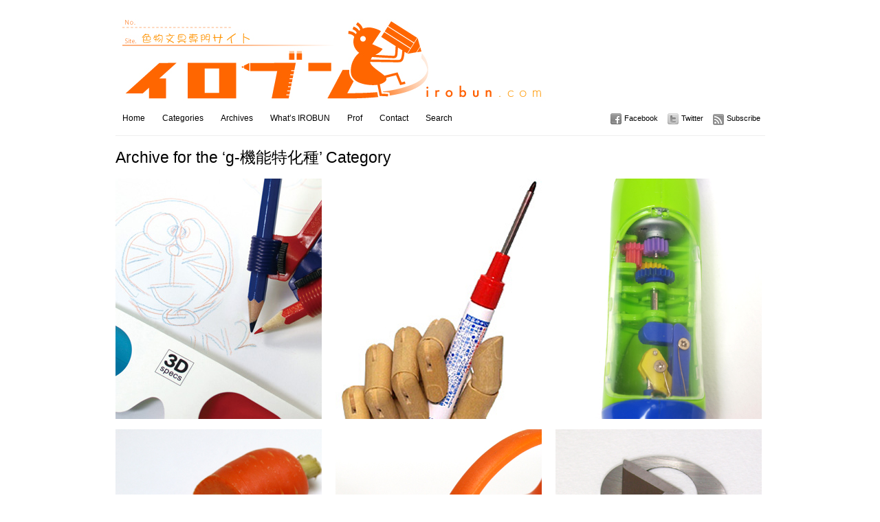

--- FILE ---
content_type: text/html; charset=UTF-8
request_url: http://www.irobun.com/?cat=9
body_size: 37193
content:
<!DOCTYPE html PUBLIC "-//W3C//DTD XHTML 1.0 Transitional//EN" "http://www.w3.org/TR/xhtml1/DTD/xhtml1-transitional.dtd">
<html xmlns="http://www.w3.org/1999/xhtml">
<head>
	<title>色物文具専門サイト【イロブン】 &raquo; g-機能特化種</title>
	<meta http-equiv="Content-Type" content="text/html; charset=utf-8" />	
	<meta name="generator" content="WordPress 3.4.1" /> <!-- leave this for stats please -->

	<link rel="stylesheet" href="http://www.irobun.com/wp-content/themes/imbalance/reset.css" type="text/css" media="screen" />
	<link rel="stylesheet" href="http://www.irobun.com/wp-content/themes/imbalance/style.css" type="text/css" media="screen" />
	<!--[if IE]><meta http-equiv="X-UA-Compatible" content="IE=edge;chrome=1"><![endif]-->
    <!--[if IE 7]>
        <link rel="stylesheet" href="http://www.irobun.com/wp-content/themes/imbalance/ie7.css" type="text/css" media="screen" />
    <![endif]-->
    <!--[if IE 6]>
        <link rel="stylesheet" href="http://www.irobun.com/wp-content/themes/imbalance/ie6.css" type="text/css" media="screen" />
    <![endif]-->
    <link rel="shortcut icon" href="http://www.irobun.com/wp-content/themes/imbalance/favicon.ico" type="image/x-icon" />
    <link rel="alternate" type="application/rss+xml" title="RSS 2.0" href="http://www.irobun.com/?feed=rss2" />
	<link rel="alternate" type="text/xml" title="RSS .92" href="http://www.irobun.com/?feed=rss" />
	<link rel="alternate" type="application/atom+xml" title="Atom 0.3" href="http://www.irobun.com/?feed=atom" />
	<link rel="pingback" href="http://www.irobun.com/xmlrpc.php" />

		    <link rel="alternate" type="application/rss+xml" title="色物文具専門サイト【イロブン】 &raquo; g-機能特化種 カテゴリーのフィード" href="http://www.irobun.com/?feed=rss2&#038;cat=9" />
<link rel='stylesheet' id='photo-galleria-css-css'  href='http://www.irobun.com/wp-content/themes/imbalance/js/photo-galleria/css/galleria.css?ver=1.0' type='text/css' media='all' />
<link rel='stylesheet' id='wp-pagenavi-css'  href='http://www.irobun.com/wp-content/plugins/wp-pagenavi/pagenavi-css.css?ver=2.70' type='text/css' media='all' />
<script type='text/javascript' src='http://www.irobun.com/wp-includes/js/jquery/jquery.js?ver=1.7.2'></script>
<script type='text/javascript' src='http://www.irobun.com/wp-content/themes/imbalance/js/photo-galleria/js/jquery.galleria.js?ver=3.4.1'></script>
<link rel="EditURI" type="application/rsd+xml" title="RSD" href="http://www.irobun.com/xmlrpc.php?rsd" />
<link rel="wlwmanifest" type="application/wlwmanifest+xml" href="http://www.irobun.com/wp-includes/wlwmanifest.xml" /> 
<meta name="generator" content="WordPress 3.4.1" />

<script type='text/javascript'>
//<![CDATA[
jQuery(function($) {
		
		$('ul.gallery_list').addClass('show_gallery'); // adds new class name to maintain degradability
		$('.galleria_wrapper').remove();
		$('ul.show_gallery').galleria({
			history   : false, 
			clickNext : true,			
			onImage   : function(image,caption,thumb) { 
				
				// fade in the image &amp; caption
				if(!($.browser.mozilla && navigator.appVersion.indexOf('Win')!=-1) ) { // FF/Win fades large images terribly slow
				image.css('display','none').fadeIn(160);
				}
				caption.css('display','none').fadeIn(160);
				
				// fetch the thumbnail container
				var _li = thumb.parents('li');
				
				// fade out inactive thumbnail
				_li.siblings().children('img.selected').fadeTo(500,0.8);
				
				// fade in active thumbnail
				thumb.fadeTo('fast',1).addClass('selected');
				
				// add a title for the clickable image
				image.attr('title','Click for next image »');				
				
			},

			
			onThumb : function(thumb) { // thumbnail effects goes here
				
				// fetch the thumbnail container
				var _li = thumb.parents('li');
								
				// if thumbnail is active, fade all the way.
				var _fadeTo = _li.is('.active') ? '1' : '0.8';
				
				// fade in the thumbnail when finnished loading
				thumb.css({display:'none',opacity:_fadeTo}).fadeIn(1500);
				
				// hover effects
				thumb.hover(
					function() { thumb.fadeTo('fast',1); },
					function() { _li.not('.active').children('img').fadeTo('fast',0.8); } // don't fade out if the parent is active
				)
			}
		});// $('ul.show_gallery li:first').addClass('active'); // uncomment to display first image when gallery loads
	});	
	//]]>
	</script>	<style type="text/css">.recentcomments a{display:inline !important;padding:0 !important;margin:0 !important;}</style>
    <script src="http://www.irobun.com/wp-content/themes/imbalance/js/columnizer.js" type="text/javascript"></script>
    <script src="http://www.irobun.com/wp-content/themes/imbalance/js/columnize.js" type="text/javascript"></script>   
    <script type="text/javascript" src="http://www.irobun.com/wp-content/themes/imbalance/js/animatedcollapse.js"></script>
    <script type="text/javascript" src="http://www.irobun.com/wp-content/themes/imbalance/js/collapse.js"></script>
</head>
<body class="archive category category-g- category-9">

	<div id="outer">
    	<div id="top">
        	<div id="logo">
        		        		<a href="http://www.irobun.com/"><img src="http://www.irobun.com/wp-content/uploads/2012/08/irobun-logo-000.jpg" alt="色物文具専門サイト【イロブン】" /></a>        		
        		        	</div>
        </div>
        <div id="menu">
            <div id="navicons">
                <ul>
                    <li><a id="subscribe" href="http://www.irobun.com/?feed=rss2" title="">Subscribe</a></li>
                    <li><a id="twitter" href="https://twitter.com/tech_k" title="">Twitter</a></li>
                    <li><a id="facebook" href="http://www.facebook.com/taku.kidate" title="">Facebook</a></li>
                </ul>
            </div>
            <div id="cats">
            	<ul>
                	<li><a href="http://www.irobun.com/" title="">Home</a></li>
                	<li><a href="#" rel="toggle[categories]" title="">Categories</a></li>
                	<li><a href="#" rel="toggle[archives]" title="">Archives</a></li>
                	<li class="page_item page-item-8"><a href="http://www.irobun.com/?page_id=8">What&#8217;s IROBUN</a></li>
<li class="page_item page-item-10"><a href="http://www.irobun.com/?page_id=10">Prof</a></li>
<li class="page_item page-item-15"><a href="http://www.irobun.com/?page_id=15">Contact</a></li>
                	<li><a href="#" rel="toggle[search]" title="">Search</a></li>
                </ul>
            </div>
        </div>
        <div id="categories">
            <ul class="mcol2">
				  	<li class="cat-item cat-item-1"><a href="http://www.irobun.com/?cat=1" title="a-イロブン大全 に含まれる投稿をすべて表示">a-イロブン大全 <span>425</span></a>
</li>
	<li class="cat-item cat-item-4"><a href="http://www.irobun.com/?cat=4" title="b-文具合成種 に含まれる投稿をすべて表示">b-文具合成種 <span>38</span></a>
</li>
	<li class="cat-item cat-item-5"><a href="http://www.irobun.com/?cat=5" title="c-玩具合成種 に含まれる投稿をすべて表示">c-玩具合成種 <span>131</span></a>
</li>
	<li class="cat-item cat-item-6"><a href="http://www.irobun.com/?cat=6" title="d-形態異常種 に含まれる投稿をすべて表示">d-形態異常種 <span>90</span></a>
</li>
	<li class="cat-item cat-item-7"><a href="http://www.irobun.com/?cat=7" title="e-付加価値種 に含まれる投稿をすべて表示">e-付加価値種 <span>92</span></a>
</li>
	<li class="cat-item cat-item-8"><a href="http://www.irobun.com/?cat=8" title="f-群体種 に含まれる投稿をすべて表示">f-群体種 <span>30</span></a>
</li>
	<li class="cat-item cat-item-9 current-cat"><a href="http://www.irobun.com/?cat=9" title="g-機能特化種 に含まれる投稿をすべて表示">g-機能特化種 <span>19</span></a>
</li>
	<li class="cat-item cat-item-10"><a href="http://www.irobun.com/?cat=10" title="x-エロブン に含まれる投稿をすべて表示">x-エロブン <span>25</span></a>
</li>
	<li class="cat-item cat-item-11"><a href="http://www.irobun.com/?cat=11" title="告知・メディア情報 に含まれる投稿をすべて表示">告知・メディア情報 <span>0</span></a>
</li>
	<li class="cat-item cat-item-12"><a href="http://www.irobun.com/?cat=12" title="イロブンBlogの記 に含まれる投稿をすべて表示">イロブンBlogの記 <span>1</span></a>
</li>
            </ul>
        </div>
        <div id="archives">
            <ul class="mcol2">
				  	<li><a href='http://www.irobun.com/?m=201304' title='2013年4月'>2013年4月</a></li>
	<li><a href='http://www.irobun.com/?m=201212' title='2012年12月'>2012年12月</a></li>
	<li><a href='http://www.irobun.com/?m=201211' title='2012年11月'>2012年11月</a></li>
	<li><a href='http://www.irobun.com/?m=201208' title='2012年8月'>2012年8月</a></li>
	<li><a href='http://www.irobun.com/?m=201102' title='2011年2月'>2011年2月</a></li>
	<li><a href='http://www.irobun.com/?m=201008' title='2010年8月'>2010年8月</a></li>
	<li><a href='http://www.irobun.com/?m=201006' title='2010年6月'>2010年6月</a></li>
	<li><a href='http://www.irobun.com/?m=200908' title='2009年8月'>2009年8月</a></li>
	<li><a href='http://www.irobun.com/?m=200810' title='2008年10月'>2008年10月</a></li>
	<li><a href='http://www.irobun.com/?m=200806' title='2008年6月'>2008年6月</a></li>
	<li><a href='http://www.irobun.com/?m=200803' title='2008年3月'>2008年3月</a></li>
	<li><a href='http://www.irobun.com/?m=200802' title='2008年2月'>2008年2月</a></li>
	<li><a href='http://www.irobun.com/?m=200801' title='2008年1月'>2008年1月</a></li>
	<li><a href='http://www.irobun.com/?m=200712' title='2007年12月'>2007年12月</a></li>
	<li><a href='http://www.irobun.com/?m=200711' title='2007年11月'>2007年11月</a></li>
	<li><a href='http://www.irobun.com/?m=200710' title='2007年10月'>2007年10月</a></li>
	<li><a href='http://www.irobun.com/?m=200709' title='2007年9月'>2007年9月</a></li>
	<li><a href='http://www.irobun.com/?m=200708' title='2007年8月'>2007年8月</a></li>
	<li><a href='http://www.irobun.com/?m=200707' title='2007年7月'>2007年7月</a></li>
	<li><a href='http://www.irobun.com/?m=200704' title='2007年4月'>2007年4月</a></li>
	<li><a href='http://www.irobun.com/?m=200703' title='2007年3月'>2007年3月</a></li>
	<li><a href='http://www.irobun.com/?m=200702' title='2007年2月'>2007年2月</a></li>
	<li><a href='http://www.irobun.com/?m=200701' title='2007年1月'>2007年1月</a></li>
	<li><a href='http://www.irobun.com/?m=200612' title='2006年12月'>2006年12月</a></li>
	<li><a href='http://www.irobun.com/?m=200611' title='2006年11月'>2006年11月</a></li>
	<li><a href='http://www.irobun.com/?m=200610' title='2006年10月'>2006年10月</a></li>
	<li><a href='http://www.irobun.com/?m=200609' title='2006年9月'>2006年9月</a></li>
	<li><a href='http://www.irobun.com/?m=200608' title='2006年8月'>2006年8月</a></li>
	<li><a href='http://www.irobun.com/?m=200607' title='2006年7月'>2006年7月</a></li>
	<li><a href='http://www.irobun.com/?m=200606' title='2006年6月'>2006年6月</a></li>
	<li><a href='http://www.irobun.com/?m=200605' title='2006年5月'>2006年5月</a></li>
	<li><a href='http://www.irobun.com/?m=200604' title='2006年4月'>2006年4月</a></li>
	<li><a href='http://www.irobun.com/?m=200601' title='2006年1月'>2006年1月</a></li>
	<li><a href='http://www.irobun.com/?m=200512' title='2005年12月'>2005年12月</a></li>
	<li><a href='http://www.irobun.com/?m=200511' title='2005年11月'>2005年11月</a></li>
	<li><a href='http://www.irobun.com/?m=200509' title='2005年9月'>2005年9月</a></li>
	<li><a href='http://www.irobun.com/?m=200508' title='2005年8月'>2005年8月</a></li>
	<li><a href='http://www.irobun.com/?m=200507' title='2005年7月'>2005年7月</a></li>
	<li><a href='http://www.irobun.com/?m=200506' title='2005年6月'>2005年6月</a></li>
	<li><a href='http://www.irobun.com/?m=200505' title='2005年5月'>2005年5月</a></li>
	<li><a href='http://www.irobun.com/?m=200504' title='2005年4月'>2005年4月</a></li>
	<li><a href='http://www.irobun.com/?m=200503' title='2005年3月'>2005年3月</a></li>
	<li><a href='http://www.irobun.com/?m=200501' title='2005年1月'>2005年1月</a></li>
	<li><a href='http://www.irobun.com/?m=200412' title='2004年12月'>2004年12月</a></li>
	<li><a href='http://www.irobun.com/?m=200411' title='2004年11月'>2004年11月</a></li>
	<li><a href='http://www.irobun.com/?m=200410' title='2004年10月'>2004年10月</a></li>
	<li><a href='http://www.irobun.com/?m=200409' title='2004年9月'>2004年9月</a></li>
	<li><a href='http://www.irobun.com/?m=200408' title='2004年8月'>2004年8月</a></li>
	<li><a href='http://www.irobun.com/?m=200407' title='2004年7月'>2004年7月</a></li>
	<li><a href='http://www.irobun.com/?m=200406' title='2004年6月'>2004年6月</a></li>
	<li><a href='http://www.irobun.com/?m=200405' title='2004年5月'>2004年5月</a></li>
	<li><a href='http://www.irobun.com/?m=200404' title='2004年4月'>2004年4月</a></li>
	<li><a href='http://www.irobun.com/?m=200403' title='2004年3月'>2004年3月</a></li>
	<li><a href='http://www.irobun.com/?m=200402' title='2004年2月'>2004年2月</a></li>
	<li><a href='http://www.irobun.com/?m=200401' title='2004年1月'>2004年1月</a></li>
	<li><a href='http://www.irobun.com/?m=200312' title='2003年12月'>2003年12月</a></li>
	<li><a href='http://www.irobun.com/?m=200311' title='2003年11月'>2003年11月</a></li>
	<li><a href='http://www.irobun.com/?m=200310' title='2003年10月'>2003年10月</a></li>
	<li><a href='http://www.irobun.com/?m=200309' title='2003年9月'>2003年9月</a></li>
	<li><a href='http://www.irobun.com/?m=200308' title='2003年8月'>2003年8月</a></li>
	<li><a href='http://www.irobun.com/?m=200307' title='2003年7月'>2003年7月</a></li>
	<li><a href='http://www.irobun.com/?m=200306' title='2003年6月'>2003年6月</a></li>
	<li><a href='http://www.irobun.com/?m=200305' title='2003年5月'>2003年5月</a></li>
	<li><a href='http://www.irobun.com/?m=200304' title='2003年4月'>2003年4月</a></li>
	<li><a href='http://www.irobun.com/?m=200303' title='2003年3月'>2003年3月</a></li>
	<li><a href='http://www.irobun.com/?m=200302' title='2003年2月'>2003年2月</a></li>
	<li><a href='http://www.irobun.com/?m=200301' title='2003年1月'>2003年1月</a></li>
	<li><a href='http://www.irobun.com/?m=200212' title='2002年12月'>2002年12月</a></li>
	<li><a href='http://www.irobun.com/?m=200211' title='2002年11月'>2002年11月</a></li>
	<li><a href='http://www.irobun.com/?m=200210' title='2002年10月'>2002年10月</a></li>
	<li><a href='http://www.irobun.com/?m=200209' title='2002年9月'>2002年9月</a></li>
	<li><a href='http://www.irobun.com/?m=200208' title='2002年8月'>2002年8月</a></li>
	<li><a href='http://www.irobun.com/?m=200207' title='2002年7月'>2002年7月</a></li>
	<li><a href='http://www.irobun.com/?m=200206' title='2002年6月'>2002年6月</a></li>
	<li><a href='http://www.irobun.com/?m=200205' title='2002年5月'>2002年5月</a></li>
	<li><a href='http://www.irobun.com/?m=200204' title='2002年4月'>2002年4月</a></li>
	<li><a href='http://www.irobun.com/?m=200203' title='2002年3月'>2002年3月</a></li>
	<li><a href='http://www.irobun.com/?m=200202' title='2002年2月'>2002年2月</a></li>
	<li><a href='http://www.irobun.com/?m=200201' title='2002年1月'>2002年1月</a></li>
	<li><a href='http://www.irobun.com/?m=200112' title='2001年12月'>2001年12月</a></li>
	<li><a href='http://www.irobun.com/?m=200111' title='2001年11月'>2001年11月</a></li>
	<li><a href='http://www.irobun.com/?m=200110' title='2001年10月'>2001年10月</a></li>
	<li><a href='http://www.irobun.com/?m=200109' title='2001年9月'>2001年9月</a></li>
	<li><a href='http://www.irobun.com/?m=200108' title='2001年8月'>2001年8月</a></li>
	<li><a href='http://www.irobun.com/?m=200107' title='2001年7月'>2001年7月</a></li>
	<li><a href='http://www.irobun.com/?m=200106' title='2001年6月'>2001年6月</a></li>
	<li><a href='http://www.irobun.com/?m=200105' title='2001年5月'>2001年5月</a></li>
	<li><a href='http://www.irobun.com/?m=200104' title='2001年4月'>2001年4月</a></li>
	<li><a href='http://www.irobun.com/?m=200103' title='2001年3月'>2001年3月</a></li>
	<li><a href='http://www.irobun.com/?m=200102' title='2001年2月'>2001年2月</a></li>
	<li><a href='http://www.irobun.com/?m=200101' title='2001年1月'>2001年1月</a></li>
	<li><a href='http://www.irobun.com/?m=200012' title='2000年12月'>2000年12月</a></li>
	<li><a href='http://www.irobun.com/?m=200011' title='2000年11月'>2000年11月</a></li>
	<li><a href='http://www.irobun.com/?m=200010' title='2000年10月'>2000年10月</a></li>
	<li><a href='http://www.irobun.com/?m=200009' title='2000年9月'>2000年9月</a></li>
	<li><a href='http://www.irobun.com/?m=200008' title='2000年8月'>2000年8月</a></li>
	<li><a href='http://www.irobun.com/?m=200007' title='2000年7月'>2000年7月</a></li>
	<li><a href='http://www.irobun.com/?m=200006' title='2000年6月'>2000年6月</a></li>
	<li><a href='http://www.irobun.com/?m=200005' title='2000年5月'>2000年5月</a></li>
	<li><a href='http://www.irobun.com/?m=200004' title='2000年4月'>2000年4月</a></li>
	<li><a href='http://www.irobun.com/?m=200003' title='2000年3月'>2000年3月</a></li>
	<li><a href='http://www.irobun.com/?m=200002' title='2000年2月'>2000年2月</a></li>
	<li><a href='http://www.irobun.com/?m=199912' title='1999年12月'>1999年12月</a></li>
	<li><a href='http://www.irobun.com/?m=199910' title='1999年10月'>1999年10月</a></li>
	<li><a href='http://www.irobun.com/?m=199909' title='1999年9月'>1999年9月</a></li>
	<li><a href='http://www.irobun.com/?m=199908' title='1999年8月'>1999年8月</a></li>
	<li><a href='http://www.irobun.com/?m=199907' title='1999年7月'>1999年7月</a></li>
	<li><a href='http://www.irobun.com/?m=199906' title='1999年6月'>1999年6月</a></li>
	<li><a href='http://www.irobun.com/?m=199904' title='1999年4月'>1999年4月</a></li>
	<li><a href='http://www.irobun.com/?m=199901' title='1999年1月'>1999年1月</a></li>
	<li><a href='http://www.irobun.com/?m=199812' title='1998年12月'>1998年12月</a></li>
	<li><a href='http://www.irobun.com/?m=199811' title='1998年11月'>1998年11月</a></li>
	<li><a href='http://www.irobun.com/?m=199810' title='1998年10月'>1998年10月</a></li>
	<li><a href='http://www.irobun.com/?m=199808' title='1998年8月'>1998年8月</a></li>
	<li><a href='http://www.irobun.com/?m=199806' title='1998年6月'>1998年6月</a></li>
	<li><a href='http://www.irobun.com/?m=199805' title='1998年5月'>1998年5月</a></li>
	<li><a href='http://www.irobun.com/?m=199804' title='1998年4月'>1998年4月</a></li>
	<li><a href='http://www.irobun.com/?m=199803' title='1998年3月'>1998年3月</a></li>
	<li><a href='http://www.irobun.com/?m=199802' title='1998年2月'>1998年2月</a></li>
	<li><a href='http://www.irobun.com/?m=199712' title='1997年12月'>1997年12月</a></li>
	<li><a href='http://www.irobun.com/?m=199708' title='1997年8月'>1997年8月</a></li>
	<li><a href='http://www.irobun.com/?m=199706' title='1997年6月'>1997年6月</a></li>
	<li><a href='http://www.irobun.com/?m=199705' title='1997年5月'>1997年5月</a></li>
	<li><a href='http://www.irobun.com/?m=199408' title='1994年8月'>1994年8月</a></li>
            </ul>
        </div>
        <div id="search">
			<form method="get" id="searchform" action="http://www.irobun.com/">
    <input type="text" onfocus="if(this.value=='its a great way to find information') this.value='';" onblur="if(this.value=='') this.value='its a great way to find information';" value="its a great way to find information" name="s" id="s" /><br />
</form>
        </div> 
				                      <h1>Archive for the &#8216;g-機能特化種&#8217; Category</h1>
                  
              <ul class="mcol">
                            	<li class="article" id="post-360">

			                    	                        <div class="preview"><a href="http://www.irobun.com/?p=360"><img width="300" height="350" src="http://www.irobun.com/wp-content/uploads/2008/02/08d_01c-A.jpg" class="attachment-background wp-post-image" alt="" title="incredible 3D doodle kit" /></a></div>

                    
                    
                    <div class="article-over">
                      <h2><a href="http://www.irobun.com/?p=360" title="incredible 3D doodle kit">incredible 3D doodle kit</a></h2>
                      <p>&nbsp; かつてドラえもんがポケットから取り出した未来雑誌は、ページを開くと中から宇宙船とかロボットが本当に飛び出して空中戦とか始めてもう大騒ぎ。「未来のまんがは全部立体映像なんだ」と自慢げに語るドラえもんに対して、 ...</p>
                      <div class="postmetadata">
                          Posted: 2月 16th, 2008&nbsp;&#721;&nbsp;
                          <a href="http://www.irobun.com/?p=360#respond" title="incredible 3D doodle kit へのコメント">コメントはまだありません</a><br />
                          Filled under: <a href="http://www.irobun.com/?cat=1" title="a-イロブン大全 の投稿をすべて表示" rel="category">a-イロブン大全</a>, <a href="http://www.irobun.com/?cat=9" title="g-機能特化種 の投稿をすべて表示" rel="category">g-機能特化種</a>                      </div>
                    </div>
                </li>                           	<li class="article" id="post-356">

			                    	                        <div class="preview"><a href="http://www.irobun.com/?p=356"><img width="300" height="350" src="http://www.irobun.com/wp-content/uploads/2007/11/longnib02-A.jpg" class="attachment-background wp-post-image" alt="" title="ロングニブマーカー" /></a></div>

                    
                    
                    <div class="article-over">
                      <h2><a href="http://www.irobun.com/?p=356" title="ロングニブマーカー">ロングニブマーカー</a></h2>
                      <p>ニブというのは大雑把に言うとペン先のことです。 っつか現物を見れば何がどう長いのかは一目瞭然でしょうが、ともかく見た目からして通常のマーカーとはだいぶ違います。世の中を大きく『マーカー』と『ツバキシギゾウムシ』の二つに分 ...</p>
                      <div class="postmetadata">
                          Posted: 11月 16th, 2007&nbsp;&#721;&nbsp;
                          <a href="http://www.irobun.com/?p=356#respond" title="ロングニブマーカー へのコメント">コメントはまだありません</a><br />
                          Filled under: <a href="http://www.irobun.com/?cat=1" title="a-イロブン大全 の投稿をすべて表示" rel="category">a-イロブン大全</a>, <a href="http://www.irobun.com/?cat=9" title="g-機能特化種 の投稿をすべて表示" rel="category">g-機能特化種</a>                      </div>
                    </div>
                </li>                           	<li class="article" id="post-358">

			                    	                        <div class="preview"><a href="http://www.irobun.com/?p=358"><img width="300" height="350" src="http://www.irobun.com/wp-content/uploads/2007/11/spyrogyaro-A.jpg" class="attachment-background wp-post-image" alt="" title="Spyro gyro" /></a></div>

                    
                    
                    <div class="article-over">
                      <h2><a href="http://www.irobun.com/?p=358" title="Spyro gyro">Spyro gyro</a></h2>
                      <p>極太軸の真ん中に、いかにもTOYトイしたカラーリングの歯車リンクという機械のハラワタが丸見えになっています。ううむ、シンプルだけどソソるなぁ。カラーだけでなくカタチもどう見たってトイっ気満点で良い感じ。 で、何するものか ...</p>
                      <div class="postmetadata">
                          Posted: 11月 16th, 2007&nbsp;&#721;&nbsp;
                          <a href="http://www.irobun.com/?p=358#respond" title="Spyro gyro へのコメント">コメントはまだありません</a><br />
                          Filled under: <a href="http://www.irobun.com/?cat=1" title="a-イロブン大全 の投稿をすべて表示" rel="category">a-イロブン大全</a>, <a href="http://www.irobun.com/?cat=9" title="g-機能特化種 の投稿をすべて表示" rel="category">g-機能特化種</a>                      </div>
                    </div>
                </li>                           	<li class="article" id="post-354">

			                    	                        <div class="preview"><a href="http://www.irobun.com/?p=354"><img width="300" height="350" src="http://www.irobun.com/wp-content/uploads/2007/02/clever-A.jpg" class="attachment-background wp-post-image" alt="" title="Clever Cleaver" /></a></div>

                    
                    
                    <div class="article-over">
                      <h2><a href="http://www.irobun.com/?p=354" title="Clever Cleaver">Clever Cleaver</a></h2>
                      <p>替え芯主婦わっしーさんから「きだてさん、テレビでさっき“まな板と包丁が一体化したハサミ”ってのが出てたんですけど、知ってました?」という衝撃的なメールをいただきました。 「え、なにそれ知らん知らん何すかその超ソソるアイテ ...</p>
                      <div class="postmetadata">
                          Posted: 2月 16th, 2007&nbsp;&#721;&nbsp;
                          <a href="http://www.irobun.com/?p=354#respond" title="Clever Cleaver へのコメント">コメントはまだありません</a><br />
                          Filled under: <a href="http://www.irobun.com/?cat=1" title="a-イロブン大全 の投稿をすべて表示" rel="category">a-イロブン大全</a>, <a href="http://www.irobun.com/?cat=9" title="g-機能特化種 の投稿をすべて表示" rel="category">g-機能特化種</a>                      </div>
                    </div>
                </li>                           	<li class="article" id="post-347">

			                    	                        <div class="preview"><a href="http://www.irobun.com/?p=347"><img width="300" height="350" src="http://www.irobun.com/wp-content/uploads/2006/08/shuled2-A.jpg" class="attachment-background wp-post-image" alt="" title="秘密を守り“きり”ます パートII" /></a></div>

                    
                    
                    <div class="article-over">
                      <h2><a href="http://www.irobun.com/?p=347" title="秘密を守り“きり”ます パートII">秘密を守り“きり”ます パートII</a></h2>
                      <p>だいたいの局面において、「お値段（ほぼ）据え置きで増量」とかいうのはお得なんですよ。しかも「従来5枚だったのがなんと9枚に!」って倍近く増えてるじゃないですか。それはもう、すごく得してるんですよ。超お得。 従来品で5枚刃 ...</p>
                      <div class="postmetadata">
                          Posted: 8月 16th, 2006&nbsp;&#721;&nbsp;
                          <a href="http://www.irobun.com/?p=347#respond" title="秘密を守り“きり”ます パートII へのコメント">コメントはまだありません</a><br />
                          Filled under: <a href="http://www.irobun.com/?cat=1" title="a-イロブン大全 の投稿をすべて表示" rel="category">a-イロブン大全</a>, <a href="http://www.irobun.com/?cat=9" title="g-機能特化種 の投稿をすべて表示" rel="category">g-機能特化種</a>                      </div>
                    </div>
                </li>                           	<li class="article" id="post-352">

			                    	                        <div class="preview"><a href="http://www.irobun.com/?p=352"><img width="300" height="350" src="http://www.irobun.com/wp-content/uploads/2006/07/pucchi-A.jpg" class="attachment-background wp-post-image" alt="" title="プッチ（生用）" /></a></div>

                    
                    
                    <div class="article-over">
                      <h2><a href="http://www.irobun.com/?p=352" title="プッチ（生用）">プッチ（生用）</a></h2>
                      <p>一見しただけでは何に使うモノなのか全く特定できませんが、ともかくいかにも「特化しましたッッ!!」（挙手）的なナイスルッキン。 専用ツールとか無茶特化アイテム好きには見た目からしてもう辛抱たまらん匂いがプンプン漂ってきます ...</p>
                      <div class="postmetadata">
                          Posted: 7月 16th, 2006&nbsp;&#721;&nbsp;
                          <a href="http://www.irobun.com/?p=352#respond" title="プッチ（生用） へのコメント">コメントはまだありません</a><br />
                          Filled under: <a href="http://www.irobun.com/?cat=1" title="a-イロブン大全 の投稿をすべて表示" rel="category">a-イロブン大全</a>, <a href="http://www.irobun.com/?cat=9" title="g-機能特化種 の投稿をすべて表示" rel="category">g-機能特化種</a>                      </div>
                    </div>
                </li>                           	<li class="article" id="post-350">

			                    	                        <div class="preview"><a href="http://www.irobun.com/?p=350"><img width="300" height="350" src="http://www.irobun.com/wp-content/uploads/2006/07/natsumikan-A.jpg" class="attachment-background wp-post-image" alt="" title="夏みかんはさみ" /></a></div>

                    
                    
                    <div class="article-over">
                      <h2><a href="http://www.irobun.com/?p=350" title="夏みかんはさみ">夏みかんはさみ</a></h2>
                      <p>なんだか刃先が不思議なアールを描いた専用ハサミ。何専用かは名前を見れば一目瞭然、夏みかん専用ハサミなのです。 パッケージには「はっさく、グレープフルーツ、甘夏にも使えます」と書いてあるので、厳密には専用じゃないのかも知れ ...</p>
                      <div class="postmetadata">
                          Posted: 7月 16th, 2006&nbsp;&#721;&nbsp;
                          <a href="http://www.irobun.com/?p=350#respond" title="夏みかんはさみ へのコメント">コメントはまだありません</a><br />
                          Filled under: <a href="http://www.irobun.com/?cat=1" title="a-イロブン大全 の投稿をすべて表示" rel="category">a-イロブン大全</a>, <a href="http://www.irobun.com/?cat=9" title="g-機能特化種 の投稿をすべて表示" rel="category">g-機能特化種</a>                      </div>
                    </div>
                </li>                           	<li class="article" id="post-345">

			                    	                        <div class="preview"><a href="http://www.irobun.com/?p=345"><img width="300" height="350" src="http://www.irobun.com/wp-content/uploads/2006/06/shuled-sunstar-A.jpg" class="attachment-background wp-post-image" alt="" title="シュレッダーはさみ" /></a></div>

                    
                    
                    <div class="article-over">
                      <h2><a href="http://www.irobun.com/?p=345" title="シュレッダーはさみ">シュレッダーはさみ</a></h2>
                      <p>2005年4月から施行された『個人情報保護法』によって、なんかここ1年ほど個人情報の保護がブームになってますね。 いや流行り廃りとかそういう話では無いんでしょうが、どうも意識の高まりとかじゃなくてブームっぽいな、と。漠然 ...</p>
                      <div class="postmetadata">
                          Posted: 6月 16th, 2006&nbsp;&#721;&nbsp;
                          <a href="http://www.irobun.com/?p=345#respond" title="シュレッダーはさみ へのコメント">コメントはまだありません</a><br />
                          Filled under: <a href="http://www.irobun.com/?cat=1" title="a-イロブン大全 の投稿をすべて表示" rel="category">a-イロブン大全</a>, <a href="http://www.irobun.com/?cat=9" title="g-機能特化種 の投稿をすべて表示" rel="category">g-機能特化種</a>                      </div>
                    </div>
                </li>                           	<li class="article" id="post-270">

			                    	                        <div class="preview"><a href="http://www.irobun.com/?p=270"><img width="300" height="350" src="http://www.irobun.com/wp-content/uploads/2006/04/shuled-A.jpg" class="attachment-background wp-post-image" alt="" title="秘密を守り“きり”ます" /></a></div>

                    
                    
                    <div class="article-over">
                      <h2><a href="http://www.irobun.com/?p=270" title="秘密を守り“きり”ます">秘密を守り“きり”ます</a></h2>
                      <p>&nbsp; おやおや。こちらは大絶賛発売中の拙著『イロブン 色物文具マニアックス』で紹介した、5枚の刃で一気に焼き海苔が刻める奇跡のハサミ【刻み海苔ハサミ】じゃないですか?…と思いきや、実はなんと、やっぱり名前を変えて ...</p>
                      <div class="postmetadata">
                          Posted: 4月 16th, 2006&nbsp;&#721;&nbsp;
                          <a href="http://www.irobun.com/?p=270#respond" title="秘密を守り“きり”ます へのコメント">コメントはまだありません</a><br />
                          Filled under: <a href="http://www.irobun.com/?cat=1" title="a-イロブン大全 の投稿をすべて表示" rel="category">a-イロブン大全</a>, <a href="http://www.irobun.com/?cat=9" title="g-機能特化種 の投稿をすべて表示" rel="category">g-機能特化種</a>                      </div>
                    </div>
                </li>                                     </ul>

                                                                                                                                    

            <div class='wp-pagenavi'>
<span class='pages'>1 / 3</span><span class='current'>1</span><a href='http://www.irobun.com/?cat=9&#038;paged=2' class='page larger'>2</a><a href='http://www.irobun.com/?cat=9&#038;paged=3' class='page larger'>3</a><a href='http://www.irobun.com/?cat=9&#038;paged=2' class='nextpostslink'>»</a>
</div>        <div id="footer">
        	<div id="copyright">&copy; 2006 色物文具専門サイト【イロブン】. All Rights Reserved.</div>
            <div id="credits">Powered by Wordpress. Designed by <a href="http://wpshower.com/">WPSHOWER</a></div>
        </div>
    </div>
<!--stats_footer_test--><script src="http://stats.wordpress.com/e-202604.js" type="text/javascript"></script>
<script type="text/javascript">
st_go({blog:'39638557',v:'ext',post:'0'});
var load_cmc = function(){linktracker_init(39638557,0,2);};
if ( typeof addLoadEvent != 'undefined' ) addLoadEvent(load_cmc);
else load_cmc();
</script>
</body>
</html>


--- FILE ---
content_type: text/css
request_url: http://www.irobun.com/wp-content/themes/imbalance/style.css
body_size: 13073
content:
/*  
Theme Name: Imbalance
Theme URI: http://www.wpshower.com
Version: 1.19
Description: Designed by <a href="http://www.wpshower.com">WPSHOWER</a>
Author: WPSHOWER
Author URI: http://www.wpshower.com
Copyright: (c) 2010 WPSHOWER
License: GNU/GPL Version 2 or later. http://www.gnu.org/licenses/gpl.html
*/
body {
	background-color:#FFF;
	line-height:1.4 !important;
}

a:link, a:visited {
	color:#000;
	text-decoration:underline;
}
a:hover {
	text-decoration:none;
}
#outer {
	font-family:Arial, Helvetica, sans-serif;
	color:#000;
	font-size:12px;
	width:945px;
	margin:0 auto;
}
p {
	margin-bottom:15px !important;
}
blockquote {
	font-style:italic !important;
	margin-left:70px !important;
}

table {border-collapse:separate;border-spacing:0;}
table, td, th {vertical-align:middle;}
table {margin-bottom:1.4em;width:100%;}
th {font-weight:bold;}
thead th {background:#FF3706;}
th, td, caption {padding:4px 10px 4px 5px;}
tr.even td {background:#FF3706;}
tfoot {font-style:italic;}
td#next {text-align:right;}
caption {background:none repeat scroll 0 0 #EEEEEE;}
th, td, caption {padding:4px 10px 4px 5px;}
caption, th, td {font-weight:strong;text-align:left;}


#top {
	height: 120px;
	padding-left: 10px;
	padding-top:27px;
}
#logo {
/*	background-attachment: scroll;
	background-image: url(images/logo.png);
	background-repeat: no-repeat;
	background-position: left top;*/
	height: 120px;
	width: 900px;
}
#logo a {
	display:block;
	height: 120px;
	width: 900px;
}
#menu {
	height: 50px;
	border-bottom:solid 1px #eeeeee;
}

#menu #navicons {
	width:300px;
	height:50px;
	float:right;
}
#menu #navicons li {
	float:right;
}
#menu #navicons a {
	height:50px;
	line-height:50px;
	padding-left:20px;
	background-image: url(images/top-icons.png);
	background-attachment: scroll;
	background-repeat: no-repeat;
	margin:0 7px;
	text-decoration:none !important;
	font-size:11px;
	display:block;
}
#menu #navicons a:hover {
	background-image: url(images/top-icons-hover.png);
}
#menu #navicons a#subscribe {
	background-position: left 19px;
}
#menu #navicons a#twitter {
	background-position: left -19px;
}
#menu #navicons a#facebook {
	background-position: left -58px;
}


#cats {
	padding-left: 10px;
}
#cats li {
	float: left;
	line-height: 50px;
	margin-right: 25px;
}
#cats li a {
	float: left;
	line-height: 50px;
	text-decoration:none !important;
}
#cats li a:hover, #cats li a.active {
	border-bottom:solid 1px #ff3706;
}
#categories, #archives, #search {
	width:945px;
	overflow:hidden;
	padding:0;
	border-bottom:solid 1px #ff3706;
}
#categories ul li, #archives ul li {
	font-size:11px;
	float:left;
	width:293px;
	padding:0px;
	line-height:20px;
	height:20px;
}
#categories ul li a, #archives ul li a {
	text-decoration:none !important;
	display:block;
	width:293px;
	height:20px;
	border-top:solid 1px #FFF;
	border-bottom:solid 1px #FFF;
	padding:0 10px;
}
#categories ul li a span, #archives ul li a span {
	float:right;
}
#categories ul li a:hover, #archives ul li a:hover {
	border-top:solid 1px #FF3706;
	border-bottom:solid 1px #FF3706;
}
#main {
	overflow:hidden;
}
#error {
	font-size:21px;
	font-weight:normal;
	line-height:1.2;
	margin:15px 15px 45px 15px;
}
.li_container {
	padding-top:30px;
}
#categories .li_container, #archives .li_container {
	padding-top:0px;
}
li.article {
	margin-bottom:15px;
	position:relative;
}
.li_cont1, .li_cont2 {
	margin-right:15px;
}
.mcol2 {
	margin-top:15px;
	margin-bottom:15px;
}
#categories .li_container ul, #archives .li_container ul {
}
.article ul, .article ol {
	margin-bottom:15px;
	list-style:square inside none;
}

.single .article ul, .single .article ol {
	margin-bottom:15px;
	margin-left: 165px;
	list-style:square inside none;
}

.single .article ul ul, .single .article ol ol, .single .article ul ul ul, .single .article ol ol ol{
	margin-bottom:15px;
	margin-left: 30px;
	list-style:square inside none;
}
.article ul {
	list-style:square inside none;
}

.article ul ul, .article ul ul ul {
	margin-left: 15px;
}

.article ol {
	list-style-type: decimal;
}
.article img {
	/*margin-bottom:15px;*/
}

.article p a, .commentlist p a {
	text-decoration:none;
color: #5f78ab;
}
.article p a:hover, .commentlist p a:hover {
text-decoration:none;
color: #FF3706;
}
li.article .postmetadata {
	color:#555;
	font-size:11px;
	margin-top:20px;
}
li.article .postmetadata a {
	color:#FF3706 !important;
}
li.article h2 {
	font-size:21px;
	line-height:1.2;
	margin-bottom:15px;
	font-weight:normal;
}
li.article h2 a {
	text-decoration:none !important;
}
.preview {
	position:relative;
}
.article-over {
	position:absolute;
	left:0;
	top:0;
	padding:15px;
}
.article .article-over {
	display:none;
}
#sidebar ul, #sidebar ol {
	margin-left: 0px;
}

#sidebar .article:hover img, .li_container .article:hover img {
	filter:alpha(opacity=10);
	opacity: 0.1;
	/* -moz-opacity:0.1; */
}
.article:hover .article-over {
	display:block;
}
.single #sidebar {
	width:200px;
	padding-left:30px;
	float:right;
	padding-bottom:15px;
	padding-top:15px;
}
.single #sidebar h2 {
	font-size:17px;
	margin-bottom:15px;
	margin-left: 0px;
}
.single #sidebar li {
	padding-bottom:15px;
}
.single #sidebar li li {
	padding:0px;
	border:none;
}
.single #sidebar img {
	margin-bottom:15px;
	filter:alpha(opacity=50);
	opacity: 0.5;
	/* -moz-opacity:0.5; */
}
#sidebar .article {
	margin:0px;
	padding-bottom:0px !important;
}
#sidebar .article p {
	margin:0;
}
#sidebar .article-over {
	margin:0;
	width:275px;
}
#sidebar .article-over .postmetadata {
	margin:0;
	border-bottom:none;
	padding-left:0px!important;
}
#sidebar .article h2 {
	font-size:21px;
	font-weight:normal;
	line-height:1.2;
	margin-bottom:15px;
}
#sidebar .article:hover img {
	filter:alpha(opacity=10);
	opacity: 0.1;
	/* -moz-opacity:0.1; */
}
#sidebar #recent-posts li a {
	text-decoration:none !important;
	border-bottom:1px solid #FF3706;
	text-decoration:none;	
}
#sidebar #recent-posts li, #sidebar #get-recent-comments li {
	margin-bottom:10px;
}
#sidebar li li {
	padding:0px;
	border:none;
}
#sidebar .post-date {
	font-size:11px;
	color:#555;
}
#sidebar #get-recent-comments a {
	text-decoration:none !important;
	font-weight:bold;
	border-bottom:1px solid #FF3706;
	text-decoration:none;
}

.single .article {

	padding:0 0 15px 0;
}
h1 {
	font-size:23px;
	font-weight:normal;
	margin-top:15px;
	margin-bottom: -15px;
}

.single h1 {
	font-size:23px;
	font-weight:normal;
	margin-bottom:15px;
	margin-left: 160px;
	margin-top:15px;
}

.single .article h2, .single .article h3, .single .article h4, .single .article h5, .single .article h6 {
	margin-left: 160px;
	clear: both; 
}

.single .article h2 {
	font-size: 20px;
	font-weight: normal;
	padding-bottom: 13px;
	clear: both;
}

.single .article h3 {
	font-size: 17px;
	font-weight: normal;
	padding-bottom: 11px;
	clear: both;
}


.page h2, .page h3, .page h4, .page h5, .page h6 {
	 clear: right;
}

.page h2 {
	font-size: 20px;
	padding-bottom:15px;
}

.page h3 {
	font-size: 17px;
	padding-bottom:15px
}


.single .article p {
	margin-bottom:15px;
	margin-left: 160px;
}
.article h5 {
	float:left;
	width:145px;
	font-size:11px;
	color:#555555;
	font-weight:normal;
}
.single .postmetadata {
	float:left;
	width:140px;
	margin-top:5px;
	font-size:11px;
	color:#555;
	clear:both;
}
.single .postmetadata a {
	color:#ff3706 !important;
	text-decoration:none !important;
}
.single .article .postmetadata {
	width:auto;
	padding-left: 160px; 
	float:none;
	padding-bottom:15px;
}
.page h1 {
	font-size:23px;
	font-weight:normal;
	margin-bottom:15px;
	float:left;
	width:145px;
	margin-top:15px;
}
.page .article {
	padding-top:15px;
	padding-left: 160px;
}
#searchform #s {
	border:0;
	padding:18px 10px 16px;
	font-size:23px;
	font-family:Arial, Helvetica, sans-serif;
	font-weight:normal;
	color:#555555;
	border:solid 1px #EEE;
	margin:15px 0;
	width:923px;
	
}
#searchform #s:focus, #searchform #s:hover {
	border:solid 1px #ff3706;
}

#searchform #searchsubmit {
	border:0;
	background-color:#eee;
	height:40px;
	line-height:40px;
	padding:0 10px;
	cursor:pointer;
}
#searchform #searchsubmit:hover {
	background-color:#ff3706;
	color:#FFF;
}

#comments {
	margin-left: 160px;
}
#comments h3 {
	font-size:16px;
}
li.comment {
	border:solid 1px #eeeeee;
	margin:15px 0;
	padding:10px;
	overflow:hidden;
	word-wrap:break-word;
}
.avatar {
	float:left;
	width: 55px;
	height: 55px;
	padding-right: 10px;
}
.comment-body em {
	font-style: italic;
	font-weight: bold;
}
.comment-author {
	font-size:11px;
	color:#555555;
	margin-bottom:5px;
}
.comment-author a {
	color:#ff3706 !important;
	text-decoration:none;
}
.comment p {
	margin-left:65px;
	padding-top: 5px;
	padding-right: 5px;
}
#commentform {
	margin-top:15px;
}
#respond {
	padding-bottom:15px;
}
#respond textarea {
	border:solid 1px #eeeeee;
	width:326px;
	padding:5px 10px;
	margin-top:15px;
	margin-bottom:15px;
}
.login {
	float:right;
	font-size:11px;
}
.login a {
	color:#ff3706 !important;
	text-decoration:none;
}

#author, #email, #url {
	float:left;
	padding:18px 10px 16px;
	width:90px;
	border:solid 1px #eeeeee;
}
#author:focus, #email:focus, #url:focus, #respond textarea:focus {
	border:solid 1px #ff3706;
}
#author, #email {
	margin-right:6px;
}
#submit {
	border:0;
	background-color:#eee;
	height:40px;
	line-height:40px;
	padding:0 10px;
	cursor:pointer;
}
#submit:hover {
	background-color:#ff3706;
	color:#FFF;
}
#nav {
	height:49px;
	margin-top:-1px;
}
#nav #navright a {
	line-height: 49px;
	float: right;
	padding:0 10px;
	text-decoration:none !important;
	color:#000 !important;
}
#nav #navleft a {
	line-height: 49px;
	float: left;
	padding:0 10px;
	text-decoration:none !important;
	color:#000 !important;
}
.wp-pagenavi a, .wp-pagenavi span {
	line-height:25px;
	padding:5px 7px;
	margin-right:3px;
}
.wp-pagenavi .current {
	border-bottom:solid 1px #FF3706;
}
.wp-pagenavi a {
	color:#555;
	text-decoration:none !important;
}
.wp-pagenavi a:hover {
	color:#555;
	border-bottom:solid 1px #FF3706;
}
.nextpostslink, .previouspostslink {
	display:none;
}
#footer {
	height: 55px;
	padding: 25px 10px 0;
	border-top:solid 1px #eeeeee;
	clear: both;
}
#footer a:link, #footer a:visited {
	text-decoration:none;
	border-bottom:solid 1px #ff3706;
}
#footer #copyright {
	float:left;
}
#footer #credits {
	float:right;
}

/* WP image classes */

.entry-content img {
	margin: 0 0 1.5em 0;
	}
.alignleft, img.alignleft {
	margin-right: 1.5em;
	display: inline;
	float: left;
	}
.alignright, img.alignright {
	margin-left: 1.5em;
	display: inline;
	float: right;
	}
.aligncenter, img.aligncenter {
	margin-right: auto;
	margin-left: auto;
	display: block;
	clear: both;
	}
.alignnone, img.alignnone {
	/* not sure about this one */
	}
.wp-caption {
	margin-bottom: 1.5em;
	text-align: center;
	padding-top: 5px;
	}
.wp-caption img {
	border: 0 none;
	padding: 0;
	margin: 0;
	}
.wp-caption p.wp-caption-text {
	line-height: 1.5;
	font-size: 10px;
	margin: 0;
	font-style: italic;
	}
.wp-smiley {
	margin: 0 !important;
	max-height: 1em;
	}
blockquote.left {
	margin-right: 20px;
	text-align: right;
	margin-left: 0;
	width: 33%;
	float: left;
	}
blockquote.right {
	margin-left: 20px;
	text-align: left;
	margin-right: 0;
	width: 33%;
	float: right;
	}

.gallery {
	clear: none!important;
	float: right;
}

.gallery img {
	border: 0px!important;
}

.entry {
	clear:both;
}

.photogalleria {
	width: 490px;
}

div.photogalleria > ul.gallery_list {
	margin-left: 75px;
}

.page .article .photogalleria {
	width:100%!important;
}

#twitter_update_list a {
	color:#FF3706;
	text-decoration:none;
	display: inline;
}

#twitter_update_list li {
	margin-bottom: 25px;
}


li#twitter.widget {
	padding-bottom:30px;
}

.follow {
	margin-bottom: 25px;
	clear: both;
}

.follow a {
	background:url("images/larry-shadowed-big.png") no-repeat 6px 3px #fff;
	border: 1px solid #FF3706;
	color: #FF3706;
	text-decoration:none;	
	margin-top: 15px;
	font-weight: bold;
	font-size: 12px;
	padding: 10px;
	padding-left: 50px;
}

.follow a:hover {
	background-color:#FF3706;
	border: 1px solid #FF3706;	
	color: #fff;
}

.attachment img {
	display: block;
	margin: 0 auto;
}
#nav-below .nav-previous {
	display: block;
	float: left;
	margin-left:160px;
}
#nav-below .nav-next {
	display: block;
	float: right;
}
.attachment #comments {
	clear: both;
}

.attachment #respond {
	margin-top: 15px;
}